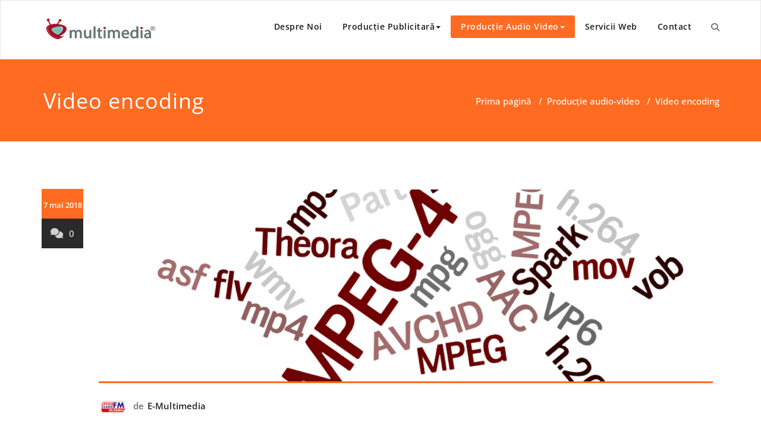

--- FILE ---
content_type: text/html; charset=UTF-8
request_url: https://www.emultimedia.net/video-encoding/
body_size: 76204
content:
<!DOCTYPE html>
<html lang="ro-RO" >
    <head>
        <meta charset="UTF-8">
        <meta http-equiv="X-UA-Compatible" content="IE=edge">
        <meta name="viewport" content="width=device-width, initial-scale=1">
                		<style type="text/css">
			/* Menus */
			body .navbar .navbar-nav > .open > a, body .navbar .navbar-nav > .open > a:hover, body .navbar .navbar-nav > .open > a:focus, body .navbar .navbar-nav > li > a:hover, body .navbar .navbar-nav > li > a:focus, body .navbar-default.navbar6 .navbar-nav > .active > a, body .navbar-default.navbar6 .navbar-nav > .active > a:hover, body .navbar-default.navbar6 .navbar-nav > .active > a:focus, body .navbar.navbar6 .navbar-nav > .active.open > a, body .navbar.navbar6 .navbar-nav > .active.open > a:hover, body .navbar.navbar6 .navbar-nav > .active.open > a:focus {
				color: #ff6b21;
			}
			body .navbar .navbar-nav > .active > a, body .navbar .navbar-nav > .active > a:hover, body .navbar .navbar-nav > .active > a:focus, body .dropdown-menu, body .dropdown-menu .active > a, body .dropdown-menu .active > a:hover, body .dropdown-menu .active > a:focus, body .navbar-default .navbar-nav > .active > a, body .navbar-default .navbar-nav > .active > a:hover, body .navbar-default .navbar-nav > .active > a:focus {
			    background-color: #ff6b21;
			}
			body .navbar-default {
			    background-color: transparent;
			}
			@media (max-width: 767px) {
				body .navbar-default .navbar-nav .open .dropdown-menu > li > a:hover, body .navbar-default .navbar-nav .open .dropdown-menu > li > a:focus {
				    /* color: #fff; */
						background-color: transparent;
				 }
				 body .navbar-default .navbar-nav .open .dropdown-menu > li > a {
				      color: #fff;
				 }
			}
			body .dropdown-menu > li > a,body .nav .open.dropdown-submenu >  a ,body .nav .open.dropdown-submenu > a:hover, body .nav .open.dropdown-submenu > a:focus, body .nav .open > .dropdown-menu a:focus {
					border-bottom: 1px solid rgb(205,82,-7);
					background-color: #ff6b21;
			}
			body .dropdown-menu > li > a:hover, body .dropdown-menu > li > a:focus,body .nav .open.dropdown-submenu > a, body .nav .open.dropdown-submenu > a:hover, body .nav .open.dropdown-submenu >  a:focus,body .nav .open .dropdown-menu >  a ,body .nav .open  > a:hover, body .nav .open   > a:focus {
					background-color: rgb(205,82,-7);
			}
		 	body .nav .open > .dropdown-submenu a, body .nav .open > .dropdown-submenu a:hover, body .nav .open > .dropdown-submenu a:focus {
    			border-bottom: 1px solid rgb(205,82,-7);
			}
     	body .navbar-default .navbar-nav > .active > a,body .navbar .navbar-nav > .open.active > a { color:#ffffff; }
			.navbar2 .logo-link-url .navbar-brand .appointment_title_head, .navbar2 .logo-link-url p, .navbar-default.navbar3 .navbar-nav > li > a{
	    		color: #ffffff;
			}

			/*Background colors */
			.callout-btn2, a.works-btn, .blog-btn-sm, a.more-link, .top-contact-detail-section, .blog-post-date-area .date, .blog-btn-lg, .blogdetail-btn a:hover, .cont-btn a:hover, .sidebar-widget > .input-group > .input-group-addon, .sidebar-widget > .input-group > .input-group-addon, .sidebar-widget-tags a:hover, .navigation.pagination .nav-links .page-numbers.current,  .navigation.pagination .nav-links a:hover, a.error-btn, .hc_scrollup, .tagcloud a:hover, .form-submit input, .media-body input[type=submit], .sidebar-widget input[type=submit], .footer-widget-column input[type=submit], .blogdetail-btn, .cont-btn button, .orange-widget-column > .input-group > .input-group-addon, .orange-widget-column-tags a:hover, .slider-btn-sm, .slide-btn-sm, .slider-sm-area a.more-link, .blog-pagination span.current, .wpcf7-submit, .page-title-section, ins, body .service-section3 .service-area i.fa, body .service-section3 .service-area:hover, .service-section2 .service-area::before, body .Service-section.service6 .service-area, body .navbar-default.navbar5 .navbar-header, body .stickymenu1 .navbar-default .navbar-nav > .active > a, body .stickymenu1 .navbar-default .navbar-nav > .active > a:hover, body .stickymenu1 .navbar-default .navbar-nav > .active > a:focus, body .stickymenu1 .navbar .navbar-nav > li > a:hover, body .stickymenu1 .navbar .navbar-nav > li > a:focus, body .stickymenu1 .navbar .navbar-nav > .open > a, body .stickymenu1 .navbar .navbar-nav > .open > a:hover, body .stickymenu1 .navbar .navbar-nav > .open > a:focus {
				background-color: #ff6b21;
			}
			body .navbar-default.navbar6 .navbar-nav > li.active > a:after, body .navbar6 ul li > a:hover:after {
				background: #ff6b21;
			}

			/* Font Colors */
			.service-icon i, .blog-post-sm a:hover, .blog-tags-sm a:hover, .blog-sm-area h3 > a:hover, .blog-sm-area h3 > a:focus, .footer-contact-icon i, .footer-addr-icon, .footer-blog-post:hover h3 a , .footer-widget-tags a:hover, .footer-widget-column ul li a:hover, .footer-copyright p a:hover, .page-breadcrumb > li.active a, .blog-post-lg a:hover, .blog-post-lg a:focus, .blog-tags-lg a:hover, .blog-lg-area-full h3 > a:hover, .blog-author span, .comment-date a:hover, .reply a, .reply a:hover, .sidebar-blog-post:hover h3 a, ul.post-content li:hover a, .error-404 .error404-title, .media-body th a:hover, .media-body dd a:hover, .media-body li a:hover, .blog-post-info-detail a:hover, .comment-respond a:hover, .blogdetail-btn a, .cont-btn a, .blog-lg-area-left h3 > a:hover, .blog-lg-area-right h3 > a:hover, .blog-lg-area-full h3 > a:hover, .sidebar-widget > ul > li > a:hover,
			.sidebar-widget table th, .footer-widget-column table th,	.top-contact-detail-section table th,	blockquote a,	blockquote a:hover,	blockquote a:focus,
			#calendar_wrap table > thead > tr > th,	#calendar_wrap a,	table tbody a, table tbody a:hover,	table tbody a:focus, .textwidget a:hover,	.format-quote p:before,	td#prev a, td#next a,	dl > dd > a, dl > dd > a:hover, .rsswidget:hover,	.recentcomments a:hover, p > a, p > a:hover,	ul > li > a:hover, tr.odd a, tr.even a,	p.wp-caption-text a, .footer-copyright a, .footer-copyright a:hover, body .service-section3 .service-area:hover i.fa, body .service-section1 .service-area:hover i.fa {
				color: #ff6b21;
			}
			.search-panel .search-form input[type="submit"]{background: #ff6b21;border: 1px solid #ff6b21;}

			/* Border colors */
			.footer-widget-tags a:hover , .sidebar-widget > .input-group > .input-group-addon, .sidebar-widget-tags a:hover, .blog-pagination a:hover, .blog-pagination a.active, .tagcloud a:hover, .media-body input[type=submit], .sidebar-widget input[type=submit], .footer-widget-column input[type=submit] {
				border: 1px solid #ff6b21;
			}
			.footer-copyright-section {	border-bottom: 5px solid #ff6b21; }
			.blog-lg-box img { border-bottom: 3px solid #ff6b21; }
			blockquote { border-left: 5px solid #ff6b21; }

			/* Box Shadow*/
			.callout-btn2, a.hrtl-btn, a.works-btn, .blog-btn-sm, .more-link, .blogdetail-btn a, .cont-btn a, a.error-btn, .form-submit input, .blogdetail-btn, .cont-btn button, .slider-btn-sm , .slider-sm-area a.more-link, .slide-btn-sm, .wpcf7-submit,
			.post-password-form input[type="submit"], input[type="submit"] { box-shadow: 0 3px 0 0 rgb(205,82,-7); }

			/* Other */
			body .service-section1 i.fa {
			    background: #ff6b21;
			    box-shadow: #ff6b21 0px 0px 0px 1px;
			}
			body .Service-section.service7 .service-area:after {
					border-top: 2px dashed #ff6b21 ;
					border-bottom: 2px dashed #ff6b21 ;
			}
			body .Service-section.service7 .service-area .media:after {
					border-left: 2px dashed #ff6b21 ;
		  		border-right: 2px dashed #ff6b21 ;
			}
			@media (min-width: 1101px) {
				body .navbar2.navbar-default .navbar-nav > .open > a, body .navbar3.navbar-default .navbar-nav > .open > a {
				    color: #ff6b21;
				}
				body .navbar2.navbar-default .navbar-nav > .open.active > a, body .navbar3.navbar-default .navbar-nav > .open.active > a {
					color: #ffffff;
				}
			}
			body blockquote {
			    border-left: 5px solid #ff6b21;
			}
			/*===== WP 5.8 Wigets =====*/
			body .sidebar-widget li a:hover,body .sidebar-widget li a:focus{
			    color: #ff6b21;
			}
			body .sidebar-widget .wp-block-tag-cloud a:hover{
			border: 1px solid #ff6b21;
			color: #ffffff;
			background-color: #ff6b21;
			}
			body .wp-block-calendar a {
			 color: #ff6b21;
			}
			body .sidebar-widget .wp-block-tag-cloud a:hover, body .footer-widget-section .wp-block-tag-cloud a:hover{
			    background-color: #ff6b21;
			    border: 1px solid #ff6b21;
			    color: #fff;
			}
			body .footer-section .wp-block-latest-comments__comment-meta a:hover {
				color: #ff6b21;
			}
			body .post .nav-subtitle {
			    color: #ff6b21;
			}
			body .post .nav-title:hover,.post .nav-title:focus{color:#ff6b21;}

			body .related-blog-post-sm a:hover,body .related-post-caption h4 a:hover,body .related-blog-post-author .blog-admin-lg a:hover{color:  #ff6b21;}
			body .related-post-scroll-btn li a:hover {background-color: #ff6b21;} 
			body .related-blog-post-sm i{color: #ff6b21;}
			body .related-post-image{border-bottom: 2px solid #ff6b21;}

			body .sidebar-widget h1:before,body .sidebar-widget h2:before,body .sidebar-widget h3:before,body .sidebar-widget h4:before,body .sidebar-widget h5:before,body .sidebar-widget h6:before,body .sidebar-widget .wp-block-search .wp-block-search__label:before,
			body .footer-widget-section h1:before,body .footer-widget-section h2:before,body .footer-widget-section h3:before,body .footer-widget-section h4:before,body .footer-widget-section h5:before,body .footer-widget-section h6:before,body .footer-widget-section .wp-block-search .wp-block-search__label:before,body h3.footer-widget-title:before{width: 60px;background: #ff6b21; z-index:2;}
		</style>
					<style type="text/css">
				@media (max-width: 767px) {
						body .navbar-default.navbar3 .navbar-nav > .open > a {
								color: #ff6b21;
						}
						body .navbar-default.navbar3 .navbar-nav > .active > a, body .navbar-default.navbar3 .navbar-nav > .open.active > a {
							color: #ffffff;
						}
					}
			</style>
		<style>
.custom-logo{width: 154px; height: auto;}
</style>		<style type="text/css">
			/* Menus */
			body .navbar .navbar-nav > .open > a, body .navbar .navbar-nav > .open > a:hover, body .navbar .navbar-nav > .open > a:focus, body .navbar .navbar-nav > li > a:hover, body .navbar .navbar-nav > li > a:focus, body .navbar-default.navbar6 .navbar-nav > .active > a, body .navbar-default.navbar6 .navbar-nav > .active > a:hover, body .navbar-default.navbar6 .navbar-nav > .active > a:focus, body .navbar.navbar6 .navbar-nav > .active.open > a, body .navbar.navbar6 .navbar-nav > .active.open > a:hover, body .navbar.navbar6 .navbar-nav > .active.open > a:focus {
				color: #ff6b21;
			}
			body .navbar .navbar-nav > .active > a, body .navbar .navbar-nav > .active > a:hover, body .navbar .navbar-nav > .active > a:focus, body .dropdown-menu, body .dropdown-menu .active > a, body .dropdown-menu .active > a:hover, body .dropdown-menu .active > a:focus, body .navbar-default .navbar-nav > .active > a, body .navbar-default .navbar-nav > .active > a:hover, body .navbar-default .navbar-nav > .active > a:focus {
			    background-color: #ff6b21;
			}
			body .navbar-default {
			    background-color: transparent;
			}
			@media (max-width: 767px) {
				body .navbar-default .navbar-nav .open .dropdown-menu > li > a:hover, body .navbar-default .navbar-nav .open .dropdown-menu > li > a:focus {
				    /* color: #fff; */
						background-color: transparent;
				 }
				 body .navbar-default .navbar-nav .open .dropdown-menu > li > a {
				      color: #fff;
				 }
			}
			body .dropdown-menu > li > a,body .nav .open.dropdown-submenu >  a ,body .nav .open.dropdown-submenu > a:hover, body .nav .open.dropdown-submenu > a:focus, body .nav .open > .dropdown-menu a:focus {
					border-bottom: 1px solid rgb(205,82,-7);
					background-color: #ff6b21;
			}
			body .dropdown-menu > li > a:hover, body .dropdown-menu > li > a:focus,body .nav .open.dropdown-submenu > a, body .nav .open.dropdown-submenu > a:hover, body .nav .open.dropdown-submenu >  a:focus,body .nav .open .dropdown-menu >  a ,body .nav .open  > a:hover, body .nav .open   > a:focus {
					background-color: rgb(205,82,-7);
			}
		 	body .nav .open > .dropdown-submenu a, body .nav .open > .dropdown-submenu a:hover, body .nav .open > .dropdown-submenu a:focus {
    			border-bottom: 1px solid rgb(205,82,-7);
			}
     	body .navbar-default .navbar-nav > .active > a,body .navbar .navbar-nav > .open.active > a { color:#ffffff; }
			.navbar2 .logo-link-url .navbar-brand .appointment_title_head, .navbar2 .logo-link-url p, .navbar-default.navbar3 .navbar-nav > li > a{
	    		color: #ffffff;
			}

			/*Background colors */
			.callout-btn2, a.works-btn, .blog-btn-sm, a.more-link, .top-contact-detail-section, .blog-post-date-area .date, .blog-btn-lg, .blogdetail-btn a:hover, .cont-btn a:hover, .sidebar-widget > .input-group > .input-group-addon, .sidebar-widget > .input-group > .input-group-addon, .sidebar-widget-tags a:hover, .navigation.pagination .nav-links .page-numbers.current,  .navigation.pagination .nav-links a:hover, a.error-btn, .hc_scrollup, .tagcloud a:hover, .form-submit input, .media-body input[type=submit], .sidebar-widget input[type=submit], .footer-widget-column input[type=submit], .blogdetail-btn, .cont-btn button, .orange-widget-column > .input-group > .input-group-addon, .orange-widget-column-tags a:hover, .slider-btn-sm, .slide-btn-sm, .slider-sm-area a.more-link, .blog-pagination span.current, .wpcf7-submit, .page-title-section, ins, body .service-section3 .service-area i.fa, body .service-section3 .service-area:hover, .service-section2 .service-area::before, body .Service-section.service6 .service-area, body .navbar-default.navbar5 .navbar-header, body .stickymenu1 .navbar-default .navbar-nav > .active > a, body .stickymenu1 .navbar-default .navbar-nav > .active > a:hover, body .stickymenu1 .navbar-default .navbar-nav > .active > a:focus, body .stickymenu1 .navbar .navbar-nav > li > a:hover, body .stickymenu1 .navbar .navbar-nav > li > a:focus, body .stickymenu1 .navbar .navbar-nav > .open > a, body .stickymenu1 .navbar .navbar-nav > .open > a:hover, body .stickymenu1 .navbar .navbar-nav > .open > a:focus {
				background-color: #ff6b21;
			}
			body .navbar-default.navbar6 .navbar-nav > li.active > a:after, body .navbar6 ul li > a:hover:after {
				background: #ff6b21;
			}

			/* Font Colors */
			.service-icon i, .blog-post-sm a:hover, .blog-tags-sm a:hover, .blog-sm-area h3 > a:hover, .blog-sm-area h3 > a:focus, .footer-contact-icon i, .footer-addr-icon, .footer-blog-post:hover h3 a , .footer-widget-tags a:hover, .footer-widget-column ul li a:hover, .footer-copyright p a:hover, .page-breadcrumb > li.active a, .blog-post-lg a:hover, .blog-post-lg a:focus, .blog-tags-lg a:hover, .blog-lg-area-full h3 > a:hover, .blog-author span, .comment-date a:hover, .reply a, .reply a:hover, .sidebar-blog-post:hover h3 a, ul.post-content li:hover a, .error-404 .error404-title, .media-body th a:hover, .media-body dd a:hover, .media-body li a:hover, .blog-post-info-detail a:hover, .comment-respond a:hover, .blogdetail-btn a, .cont-btn a, .blog-lg-area-left h3 > a:hover, .blog-lg-area-right h3 > a:hover, .blog-lg-area-full h3 > a:hover, .sidebar-widget > ul > li > a:hover,
			.sidebar-widget table th, .footer-widget-column table th,	.top-contact-detail-section table th,	blockquote a,	blockquote a:hover,	blockquote a:focus,
			#calendar_wrap table > thead > tr > th,	#calendar_wrap a,	table tbody a, table tbody a:hover,	table tbody a:focus, .textwidget a:hover,	.format-quote p:before,	td#prev a, td#next a,	dl > dd > a, dl > dd > a:hover, .rsswidget:hover,	.recentcomments a:hover, p > a, p > a:hover,	ul > li > a:hover, tr.odd a, tr.even a,	p.wp-caption-text a, .footer-copyright a, .footer-copyright a:hover, body .service-section3 .service-area:hover i.fa, body .service-section1 .service-area:hover i.fa {
				color: #ff6b21;
			}
			.search-panel .search-form input[type="submit"]{background: #ff6b21;border: 1px solid #ff6b21;}

			/* Border colors */
			.footer-widget-tags a:hover , .sidebar-widget > .input-group > .input-group-addon, .sidebar-widget-tags a:hover, .blog-pagination a:hover, .blog-pagination a.active, .tagcloud a:hover, .media-body input[type=submit], .sidebar-widget input[type=submit], .footer-widget-column input[type=submit] {
				border: 1px solid #ff6b21;
			}
			.footer-copyright-section {	border-bottom: 5px solid #ff6b21; }
			.blog-lg-box img { border-bottom: 3px solid #ff6b21; }
			blockquote { border-left: 5px solid #ff6b21; }

			/* Box Shadow*/
			.callout-btn2, a.hrtl-btn, a.works-btn, .blog-btn-sm, .more-link, .blogdetail-btn a, .cont-btn a, a.error-btn, .form-submit input, .blogdetail-btn, .cont-btn button, .slider-btn-sm , .slider-sm-area a.more-link, .slide-btn-sm, .wpcf7-submit,
			.post-password-form input[type="submit"], input[type="submit"] { box-shadow: 0 3px 0 0 rgb(205,82,-7); }

			/* Other */
			body .service-section1 i.fa {
			    background: #ff6b21;
			    box-shadow: #ff6b21 0px 0px 0px 1px;
			}
			body .Service-section.service7 .service-area:after {
					border-top: 2px dashed #ff6b21 ;
					border-bottom: 2px dashed #ff6b21 ;
			}
			body .Service-section.service7 .service-area .media:after {
					border-left: 2px dashed #ff6b21 ;
		  		border-right: 2px dashed #ff6b21 ;
			}
			@media (min-width: 1101px) {
				body .navbar2.navbar-default .navbar-nav > .open > a, body .navbar3.navbar-default .navbar-nav > .open > a {
				    color: #ff6b21;
				}
				body .navbar2.navbar-default .navbar-nav > .open.active > a, body .navbar3.navbar-default .navbar-nav > .open.active > a {
					color: #ffffff;
				}
			}
			body blockquote {
			    border-left: 5px solid #ff6b21;
			}
			/*===== WP 5.8 Wigets =====*/
			body .sidebar-widget li a:hover,body .sidebar-widget li a:focus{
			    color: #ff6b21;
			}
			body .sidebar-widget .wp-block-tag-cloud a:hover{
			border: 1px solid #ff6b21;
			color: #ffffff;
			background-color: #ff6b21;
			}
			body .wp-block-calendar a {
			 color: #ff6b21;
			}
			body .sidebar-widget .wp-block-tag-cloud a:hover, body .footer-widget-section .wp-block-tag-cloud a:hover{
			    background-color: #ff6b21;
			    border: 1px solid #ff6b21;
			    color: #fff;
			}
			body .footer-section .wp-block-latest-comments__comment-meta a:hover {
				color: #ff6b21;
			}
			body .post .nav-subtitle {
			    color: #ff6b21;
			}
			body .post .nav-title:hover,.post .nav-title:focus{color:#ff6b21;}

			body .related-blog-post-sm a:hover,body .related-post-caption h4 a:hover,body .related-blog-post-author .blog-admin-lg a:hover{color:  #ff6b21;}
			body .related-post-scroll-btn li a:hover {background-color: #ff6b21;} 
			body .related-blog-post-sm i{color: #ff6b21;}
			body .related-post-image{border-bottom: 2px solid #ff6b21;}

			body .sidebar-widget h1:before,body .sidebar-widget h2:before,body .sidebar-widget h3:before,body .sidebar-widget h4:before,body .sidebar-widget h5:before,body .sidebar-widget h6:before,body .sidebar-widget .wp-block-search .wp-block-search__label:before,
			body .footer-widget-section h1:before,body .footer-widget-section h2:before,body .footer-widget-section h3:before,body .footer-widget-section h4:before,body .footer-widget-section h5:before,body .footer-widget-section h6:before,body .footer-widget-section .wp-block-search .wp-block-search__label:before,body h3.footer-widget-title:before{width: 60px;background: #ff6b21; z-index:2;}
		</style>
					<style type="text/css">
				@media (max-width: 767px) {
						body .navbar-default.navbar3 .navbar-nav > .open > a {
								color: #ff6b21;
						}
						body .navbar-default.navbar3 .navbar-nav > .active > a, body .navbar-default.navbar3 .navbar-nav > .open.active > a {
							color: #ffffff;
						}
					}
			</style>
		<meta name='robots' content='index, follow, max-image-preview:large, max-snippet:-1, max-video-preview:-1' />

<!-- Google Tag Manager for WordPress by gtm4wp.com -->
<script data-cfasync="false" data-pagespeed-no-defer>
	var gtm4wp_datalayer_name = "dataLayer";
	var dataLayer = dataLayer || [];

	const gtm4wp_scrollerscript_debugmode         = false;
	const gtm4wp_scrollerscript_callbacktime      = 100;
	const gtm4wp_scrollerscript_readerlocation    = 150;
	const gtm4wp_scrollerscript_contentelementid  = "content";
	const gtm4wp_scrollerscript_scannertime       = 60;
</script>
<!-- End Google Tag Manager for WordPress by gtm4wp.com -->
	<!-- This site is optimized with the Yoast SEO plugin v25.6 - https://yoast.com/wordpress/plugins/seo/ -->
	<title>Video encoding -</title>
	<link rel="canonical" href="https://www.emultimedia.net/video-encoding/" />
	<meta property="og:locale" content="ro_RO" />
	<meta property="og:type" content="article" />
	<meta property="og:title" content="Video encoding -" />
	<meta property="og:description" content="Oferim servicii de encodare și trascodare video în conformitate cu specificațiile indicate de beneficiar. Această activitate se adresează platformelor de IPTV sau companiilor media care au nevoie ca fișierele video să fie livrate beneficiarilor în formate standard sau nestandard. Odată cu activitatea de encodare se pot realiza și servicii de împachetare în formate transport stream [&hellip;]" />
	<meta property="og:url" content="https://www.emultimedia.net/video-encoding/" />
	<meta property="article:published_time" content="2018-05-07T10:56:46+00:00" />
	<meta property="article:modified_time" content="2019-06-10T11:48:31+00:00" />
	<meta property="og:image" content="https://www.emultimedia.net/wp-content/uploads/2019/06/Encodare.jpg" />
	<meta property="og:image:width" content="1600" />
	<meta property="og:image:height" content="500" />
	<meta property="og:image:type" content="image/jpeg" />
	<meta name="author" content="E-Multimedia" />
	<meta name="twitter:card" content="summary_large_image" />
	<meta name="twitter:label1" content="Scris de" />
	<meta name="twitter:data1" content="E-Multimedia" />
	<script type="application/ld+json" class="yoast-schema-graph">{"@context":"https://schema.org","@graph":[{"@type":"Article","@id":"https://www.emultimedia.net/video-encoding/#article","isPartOf":{"@id":"https://www.emultimedia.net/video-encoding/"},"author":{"name":"E-Multimedia","@id":"https://www.emultimedia.net/#/schema/person/c68c4592209a847ac4f0aa169c0ad482"},"headline":"Video encoding","datePublished":"2018-05-07T10:56:46+00:00","dateModified":"2019-06-10T11:48:31+00:00","mainEntityOfPage":{"@id":"https://www.emultimedia.net/video-encoding/"},"wordCount":68,"publisher":{"@id":"https://www.emultimedia.net/#organization"},"image":{"@id":"https://www.emultimedia.net/video-encoding/#primaryimage"},"thumbnailUrl":"https://www.emultimedia.net/wp-content/uploads/2019/06/Encodare.jpg","articleSection":["Producție audio-video"],"inLanguage":"ro-RO"},{"@type":"WebPage","@id":"https://www.emultimedia.net/video-encoding/","url":"https://www.emultimedia.net/video-encoding/","name":"Video encoding -","isPartOf":{"@id":"https://www.emultimedia.net/#website"},"primaryImageOfPage":{"@id":"https://www.emultimedia.net/video-encoding/#primaryimage"},"image":{"@id":"https://www.emultimedia.net/video-encoding/#primaryimage"},"thumbnailUrl":"https://www.emultimedia.net/wp-content/uploads/2019/06/Encodare.jpg","datePublished":"2018-05-07T10:56:46+00:00","dateModified":"2019-06-10T11:48:31+00:00","breadcrumb":{"@id":"https://www.emultimedia.net/video-encoding/#breadcrumb"},"inLanguage":"ro-RO","potentialAction":[{"@type":"ReadAction","target":["https://www.emultimedia.net/video-encoding/"]}]},{"@type":"ImageObject","inLanguage":"ro-RO","@id":"https://www.emultimedia.net/video-encoding/#primaryimage","url":"https://www.emultimedia.net/wp-content/uploads/2019/06/Encodare.jpg","contentUrl":"https://www.emultimedia.net/wp-content/uploads/2019/06/Encodare.jpg","width":1600,"height":500},{"@type":"BreadcrumbList","@id":"https://www.emultimedia.net/video-encoding/#breadcrumb","itemListElement":[{"@type":"ListItem","position":1,"name":"Prima pagină","item":"https://www.emultimedia.net/despre-noi/"},{"@type":"ListItem","position":2,"name":"Video encoding"}]},{"@type":"WebSite","@id":"https://www.emultimedia.net/#website","url":"https://www.emultimedia.net/","name":"E-Multimedia","description":"","publisher":{"@id":"https://www.emultimedia.net/#organization"},"potentialAction":[{"@type":"SearchAction","target":{"@type":"EntryPoint","urlTemplate":"https://www.emultimedia.net/?s={search_term_string}"},"query-input":{"@type":"PropertyValueSpecification","valueRequired":true,"valueName":"search_term_string"}}],"inLanguage":"ro-RO"},{"@type":"Organization","@id":"https://www.emultimedia.net/#organization","name":"E-Multimedia Distribution SRL","url":"https://www.emultimedia.net/","logo":{"@type":"ImageObject","inLanguage":"ro-RO","@id":"https://www.emultimedia.net/#/schema/logo/image/","url":"https://www.emultimedia.net/wp-content/uploads/2019/02/Logo-e-multimedia-copy.png","contentUrl":"https://www.emultimedia.net/wp-content/uploads/2019/02/Logo-e-multimedia-copy.png","width":300,"height":85,"caption":"E-Multimedia Distribution SRL"},"image":{"@id":"https://www.emultimedia.net/#/schema/logo/image/"}},{"@type":"Person","@id":"https://www.emultimedia.net/#/schema/person/c68c4592209a847ac4f0aa169c0ad482","name":"E-Multimedia","image":{"@type":"ImageObject","inLanguage":"ro-RO","@id":"https://www.emultimedia.net/#/schema/person/image/","url":"https://secure.gravatar.com/avatar/3ce81f9b69fa09270afb86236a2cfc79367c3a9bf08d22d684d52252f3a284c1?s=96&d=mm&r=g","contentUrl":"https://secure.gravatar.com/avatar/3ce81f9b69fa09270afb86236a2cfc79367c3a9bf08d22d684d52252f3a284c1?s=96&d=mm&r=g","caption":"E-Multimedia"}}]}</script>
	<!-- / Yoast SEO plugin. -->


<link rel='dns-prefetch' href='//www.google.com' />
<link rel="alternate" type="application/rss+xml" title=" &raquo; Flux" href="https://www.emultimedia.net/feed/" />
<link rel="alternate" type="application/rss+xml" title=" &raquo; Flux comentarii" href="https://www.emultimedia.net/comments/feed/" />
<link rel="alternate" title="oEmbed (JSON)" type="application/json+oembed" href="https://www.emultimedia.net/wp-json/oembed/1.0/embed?url=https%3A%2F%2Fwww.emultimedia.net%2Fvideo-encoding%2F" />
<link rel="alternate" title="oEmbed (XML)" type="text/xml+oembed" href="https://www.emultimedia.net/wp-json/oembed/1.0/embed?url=https%3A%2F%2Fwww.emultimedia.net%2Fvideo-encoding%2F&#038;format=xml" />
		<!-- This site uses the Google Analytics by ExactMetrics plugin v8.7.4 - Using Analytics tracking - https://www.exactmetrics.com/ -->
							<script src="//www.googletagmanager.com/gtag/js?id=G-M377Z74GHM"  data-cfasync="false" data-wpfc-render="false" type="text/javascript" async></script>
			<script data-cfasync="false" data-wpfc-render="false" type="text/javascript">
				var em_version = '8.7.4';
				var em_track_user = true;
				var em_no_track_reason = '';
								var ExactMetricsDefaultLocations = {"page_location":"https:\/\/www.emultimedia.net\/video-encoding\/"};
								if ( typeof ExactMetricsPrivacyGuardFilter === 'function' ) {
					var ExactMetricsLocations = (typeof ExactMetricsExcludeQuery === 'object') ? ExactMetricsPrivacyGuardFilter( ExactMetricsExcludeQuery ) : ExactMetricsPrivacyGuardFilter( ExactMetricsDefaultLocations );
				} else {
					var ExactMetricsLocations = (typeof ExactMetricsExcludeQuery === 'object') ? ExactMetricsExcludeQuery : ExactMetricsDefaultLocations;
				}

								var disableStrs = [
										'ga-disable-G-M377Z74GHM',
									];

				/* Function to detect opted out users */
				function __gtagTrackerIsOptedOut() {
					for (var index = 0; index < disableStrs.length; index++) {
						if (document.cookie.indexOf(disableStrs[index] + '=true') > -1) {
							return true;
						}
					}

					return false;
				}

				/* Disable tracking if the opt-out cookie exists. */
				if (__gtagTrackerIsOptedOut()) {
					for (var index = 0; index < disableStrs.length; index++) {
						window[disableStrs[index]] = true;
					}
				}

				/* Opt-out function */
				function __gtagTrackerOptout() {
					for (var index = 0; index < disableStrs.length; index++) {
						document.cookie = disableStrs[index] + '=true; expires=Thu, 31 Dec 2099 23:59:59 UTC; path=/';
						window[disableStrs[index]] = true;
					}
				}

				if ('undefined' === typeof gaOptout) {
					function gaOptout() {
						__gtagTrackerOptout();
					}
				}
								window.dataLayer = window.dataLayer || [];

				window.ExactMetricsDualTracker = {
					helpers: {},
					trackers: {},
				};
				if (em_track_user) {
					function __gtagDataLayer() {
						dataLayer.push(arguments);
					}

					function __gtagTracker(type, name, parameters) {
						if (!parameters) {
							parameters = {};
						}

						if (parameters.send_to) {
							__gtagDataLayer.apply(null, arguments);
							return;
						}

						if (type === 'event') {
														parameters.send_to = exactmetrics_frontend.v4_id;
							var hookName = name;
							if (typeof parameters['event_category'] !== 'undefined') {
								hookName = parameters['event_category'] + ':' + name;
							}

							if (typeof ExactMetricsDualTracker.trackers[hookName] !== 'undefined') {
								ExactMetricsDualTracker.trackers[hookName](parameters);
							} else {
								__gtagDataLayer('event', name, parameters);
							}
							
						} else {
							__gtagDataLayer.apply(null, arguments);
						}
					}

					__gtagTracker('js', new Date());
					__gtagTracker('set', {
						'developer_id.dNDMyYj': true,
											});
					if ( ExactMetricsLocations.page_location ) {
						__gtagTracker('set', ExactMetricsLocations);
					}
										__gtagTracker('config', 'G-M377Z74GHM', {"forceSSL":"true"} );
										window.gtag = __gtagTracker;										(function () {
						/* https://developers.google.com/analytics/devguides/collection/analyticsjs/ */
						/* ga and __gaTracker compatibility shim. */
						var noopfn = function () {
							return null;
						};
						var newtracker = function () {
							return new Tracker();
						};
						var Tracker = function () {
							return null;
						};
						var p = Tracker.prototype;
						p.get = noopfn;
						p.set = noopfn;
						p.send = function () {
							var args = Array.prototype.slice.call(arguments);
							args.unshift('send');
							__gaTracker.apply(null, args);
						};
						var __gaTracker = function () {
							var len = arguments.length;
							if (len === 0) {
								return;
							}
							var f = arguments[len - 1];
							if (typeof f !== 'object' || f === null || typeof f.hitCallback !== 'function') {
								if ('send' === arguments[0]) {
									var hitConverted, hitObject = false, action;
									if ('event' === arguments[1]) {
										if ('undefined' !== typeof arguments[3]) {
											hitObject = {
												'eventAction': arguments[3],
												'eventCategory': arguments[2],
												'eventLabel': arguments[4],
												'value': arguments[5] ? arguments[5] : 1,
											}
										}
									}
									if ('pageview' === arguments[1]) {
										if ('undefined' !== typeof arguments[2]) {
											hitObject = {
												'eventAction': 'page_view',
												'page_path': arguments[2],
											}
										}
									}
									if (typeof arguments[2] === 'object') {
										hitObject = arguments[2];
									}
									if (typeof arguments[5] === 'object') {
										Object.assign(hitObject, arguments[5]);
									}
									if ('undefined' !== typeof arguments[1].hitType) {
										hitObject = arguments[1];
										if ('pageview' === hitObject.hitType) {
											hitObject.eventAction = 'page_view';
										}
									}
									if (hitObject) {
										action = 'timing' === arguments[1].hitType ? 'timing_complete' : hitObject.eventAction;
										hitConverted = mapArgs(hitObject);
										__gtagTracker('event', action, hitConverted);
									}
								}
								return;
							}

							function mapArgs(args) {
								var arg, hit = {};
								var gaMap = {
									'eventCategory': 'event_category',
									'eventAction': 'event_action',
									'eventLabel': 'event_label',
									'eventValue': 'event_value',
									'nonInteraction': 'non_interaction',
									'timingCategory': 'event_category',
									'timingVar': 'name',
									'timingValue': 'value',
									'timingLabel': 'event_label',
									'page': 'page_path',
									'location': 'page_location',
									'title': 'page_title',
									'referrer' : 'page_referrer',
								};
								for (arg in args) {
																		if (!(!args.hasOwnProperty(arg) || !gaMap.hasOwnProperty(arg))) {
										hit[gaMap[arg]] = args[arg];
									} else {
										hit[arg] = args[arg];
									}
								}
								return hit;
							}

							try {
								f.hitCallback();
							} catch (ex) {
							}
						};
						__gaTracker.create = newtracker;
						__gaTracker.getByName = newtracker;
						__gaTracker.getAll = function () {
							return [];
						};
						__gaTracker.remove = noopfn;
						__gaTracker.loaded = true;
						window['__gaTracker'] = __gaTracker;
					})();
									} else {
										console.log("");
					(function () {
						function __gtagTracker() {
							return null;
						}

						window['__gtagTracker'] = __gtagTracker;
						window['gtag'] = __gtagTracker;
					})();
									}
			</script>
			
							<!-- / Google Analytics by ExactMetrics -->
		<style id='wp-img-auto-sizes-contain-inline-css' type='text/css'>
img:is([sizes=auto i],[sizes^="auto," i]){contain-intrinsic-size:3000px 1500px}
/*# sourceURL=wp-img-auto-sizes-contain-inline-css */
</style>
<link rel='stylesheet' id='appointment-theme-fonts-css' href='https://www.emultimedia.net/wp-content/fonts/c395431a77856f89e7560036ca418b56.css?ver=20201110' type='text/css' media='all' />
<style id='wp-block-library-inline-css' type='text/css'>
:root{--wp-block-synced-color:#7a00df;--wp-block-synced-color--rgb:122,0,223;--wp-bound-block-color:var(--wp-block-synced-color);--wp-editor-canvas-background:#ddd;--wp-admin-theme-color:#007cba;--wp-admin-theme-color--rgb:0,124,186;--wp-admin-theme-color-darker-10:#006ba1;--wp-admin-theme-color-darker-10--rgb:0,107,160.5;--wp-admin-theme-color-darker-20:#005a87;--wp-admin-theme-color-darker-20--rgb:0,90,135;--wp-admin-border-width-focus:2px}@media (min-resolution:192dpi){:root{--wp-admin-border-width-focus:1.5px}}.wp-element-button{cursor:pointer}:root .has-very-light-gray-background-color{background-color:#eee}:root .has-very-dark-gray-background-color{background-color:#313131}:root .has-very-light-gray-color{color:#eee}:root .has-very-dark-gray-color{color:#313131}:root .has-vivid-green-cyan-to-vivid-cyan-blue-gradient-background{background:linear-gradient(135deg,#00d084,#0693e3)}:root .has-purple-crush-gradient-background{background:linear-gradient(135deg,#34e2e4,#4721fb 50%,#ab1dfe)}:root .has-hazy-dawn-gradient-background{background:linear-gradient(135deg,#faaca8,#dad0ec)}:root .has-subdued-olive-gradient-background{background:linear-gradient(135deg,#fafae1,#67a671)}:root .has-atomic-cream-gradient-background{background:linear-gradient(135deg,#fdd79a,#004a59)}:root .has-nightshade-gradient-background{background:linear-gradient(135deg,#330968,#31cdcf)}:root .has-midnight-gradient-background{background:linear-gradient(135deg,#020381,#2874fc)}:root{--wp--preset--font-size--normal:16px;--wp--preset--font-size--huge:42px}.has-regular-font-size{font-size:1em}.has-larger-font-size{font-size:2.625em}.has-normal-font-size{font-size:var(--wp--preset--font-size--normal)}.has-huge-font-size{font-size:var(--wp--preset--font-size--huge)}.has-text-align-center{text-align:center}.has-text-align-left{text-align:left}.has-text-align-right{text-align:right}.has-fit-text{white-space:nowrap!important}#end-resizable-editor-section{display:none}.aligncenter{clear:both}.items-justified-left{justify-content:flex-start}.items-justified-center{justify-content:center}.items-justified-right{justify-content:flex-end}.items-justified-space-between{justify-content:space-between}.screen-reader-text{border:0;clip-path:inset(50%);height:1px;margin:-1px;overflow:hidden;padding:0;position:absolute;width:1px;word-wrap:normal!important}.screen-reader-text:focus{background-color:#ddd;clip-path:none;color:#444;display:block;font-size:1em;height:auto;left:5px;line-height:normal;padding:15px 23px 14px;text-decoration:none;top:5px;width:auto;z-index:100000}html :where(.has-border-color){border-style:solid}html :where([style*=border-top-color]){border-top-style:solid}html :where([style*=border-right-color]){border-right-style:solid}html :where([style*=border-bottom-color]){border-bottom-style:solid}html :where([style*=border-left-color]){border-left-style:solid}html :where([style*=border-width]){border-style:solid}html :where([style*=border-top-width]){border-top-style:solid}html :where([style*=border-right-width]){border-right-style:solid}html :where([style*=border-bottom-width]){border-bottom-style:solid}html :where([style*=border-left-width]){border-left-style:solid}html :where(img[class*=wp-image-]){height:auto;max-width:100%}:where(figure){margin:0 0 1em}html :where(.is-position-sticky){--wp-admin--admin-bar--position-offset:var(--wp-admin--admin-bar--height,0px)}@media screen and (max-width:600px){html :where(.is-position-sticky){--wp-admin--admin-bar--position-offset:0px}}

/*# sourceURL=wp-block-library-inline-css */
</style><style id='global-styles-inline-css' type='text/css'>
:root{--wp--preset--aspect-ratio--square: 1;--wp--preset--aspect-ratio--4-3: 4/3;--wp--preset--aspect-ratio--3-4: 3/4;--wp--preset--aspect-ratio--3-2: 3/2;--wp--preset--aspect-ratio--2-3: 2/3;--wp--preset--aspect-ratio--16-9: 16/9;--wp--preset--aspect-ratio--9-16: 9/16;--wp--preset--color--black: #000000;--wp--preset--color--cyan-bluish-gray: #abb8c3;--wp--preset--color--white: #ffffff;--wp--preset--color--pale-pink: #f78da7;--wp--preset--color--vivid-red: #cf2e2e;--wp--preset--color--luminous-vivid-orange: #ff6900;--wp--preset--color--luminous-vivid-amber: #fcb900;--wp--preset--color--light-green-cyan: #7bdcb5;--wp--preset--color--vivid-green-cyan: #00d084;--wp--preset--color--pale-cyan-blue: #8ed1fc;--wp--preset--color--vivid-cyan-blue: #0693e3;--wp--preset--color--vivid-purple: #9b51e0;--wp--preset--gradient--vivid-cyan-blue-to-vivid-purple: linear-gradient(135deg,rgb(6,147,227) 0%,rgb(155,81,224) 100%);--wp--preset--gradient--light-green-cyan-to-vivid-green-cyan: linear-gradient(135deg,rgb(122,220,180) 0%,rgb(0,208,130) 100%);--wp--preset--gradient--luminous-vivid-amber-to-luminous-vivid-orange: linear-gradient(135deg,rgb(252,185,0) 0%,rgb(255,105,0) 100%);--wp--preset--gradient--luminous-vivid-orange-to-vivid-red: linear-gradient(135deg,rgb(255,105,0) 0%,rgb(207,46,46) 100%);--wp--preset--gradient--very-light-gray-to-cyan-bluish-gray: linear-gradient(135deg,rgb(238,238,238) 0%,rgb(169,184,195) 100%);--wp--preset--gradient--cool-to-warm-spectrum: linear-gradient(135deg,rgb(74,234,220) 0%,rgb(151,120,209) 20%,rgb(207,42,186) 40%,rgb(238,44,130) 60%,rgb(251,105,98) 80%,rgb(254,248,76) 100%);--wp--preset--gradient--blush-light-purple: linear-gradient(135deg,rgb(255,206,236) 0%,rgb(152,150,240) 100%);--wp--preset--gradient--blush-bordeaux: linear-gradient(135deg,rgb(254,205,165) 0%,rgb(254,45,45) 50%,rgb(107,0,62) 100%);--wp--preset--gradient--luminous-dusk: linear-gradient(135deg,rgb(255,203,112) 0%,rgb(199,81,192) 50%,rgb(65,88,208) 100%);--wp--preset--gradient--pale-ocean: linear-gradient(135deg,rgb(255,245,203) 0%,rgb(182,227,212) 50%,rgb(51,167,181) 100%);--wp--preset--gradient--electric-grass: linear-gradient(135deg,rgb(202,248,128) 0%,rgb(113,206,126) 100%);--wp--preset--gradient--midnight: linear-gradient(135deg,rgb(2,3,129) 0%,rgb(40,116,252) 100%);--wp--preset--font-size--small: 13px;--wp--preset--font-size--medium: 20px;--wp--preset--font-size--large: 36px;--wp--preset--font-size--x-large: 42px;--wp--preset--spacing--20: 0.44rem;--wp--preset--spacing--30: 0.67rem;--wp--preset--spacing--40: 1rem;--wp--preset--spacing--50: 1.5rem;--wp--preset--spacing--60: 2.25rem;--wp--preset--spacing--70: 3.38rem;--wp--preset--spacing--80: 5.06rem;--wp--preset--shadow--natural: 6px 6px 9px rgba(0, 0, 0, 0.2);--wp--preset--shadow--deep: 12px 12px 50px rgba(0, 0, 0, 0.4);--wp--preset--shadow--sharp: 6px 6px 0px rgba(0, 0, 0, 0.2);--wp--preset--shadow--outlined: 6px 6px 0px -3px rgb(255, 255, 255), 6px 6px rgb(0, 0, 0);--wp--preset--shadow--crisp: 6px 6px 0px rgb(0, 0, 0);}:where(.is-layout-flex){gap: 0.5em;}:where(.is-layout-grid){gap: 0.5em;}body .is-layout-flex{display: flex;}.is-layout-flex{flex-wrap: wrap;align-items: center;}.is-layout-flex > :is(*, div){margin: 0;}body .is-layout-grid{display: grid;}.is-layout-grid > :is(*, div){margin: 0;}:where(.wp-block-columns.is-layout-flex){gap: 2em;}:where(.wp-block-columns.is-layout-grid){gap: 2em;}:where(.wp-block-post-template.is-layout-flex){gap: 1.25em;}:where(.wp-block-post-template.is-layout-grid){gap: 1.25em;}.has-black-color{color: var(--wp--preset--color--black) !important;}.has-cyan-bluish-gray-color{color: var(--wp--preset--color--cyan-bluish-gray) !important;}.has-white-color{color: var(--wp--preset--color--white) !important;}.has-pale-pink-color{color: var(--wp--preset--color--pale-pink) !important;}.has-vivid-red-color{color: var(--wp--preset--color--vivid-red) !important;}.has-luminous-vivid-orange-color{color: var(--wp--preset--color--luminous-vivid-orange) !important;}.has-luminous-vivid-amber-color{color: var(--wp--preset--color--luminous-vivid-amber) !important;}.has-light-green-cyan-color{color: var(--wp--preset--color--light-green-cyan) !important;}.has-vivid-green-cyan-color{color: var(--wp--preset--color--vivid-green-cyan) !important;}.has-pale-cyan-blue-color{color: var(--wp--preset--color--pale-cyan-blue) !important;}.has-vivid-cyan-blue-color{color: var(--wp--preset--color--vivid-cyan-blue) !important;}.has-vivid-purple-color{color: var(--wp--preset--color--vivid-purple) !important;}.has-black-background-color{background-color: var(--wp--preset--color--black) !important;}.has-cyan-bluish-gray-background-color{background-color: var(--wp--preset--color--cyan-bluish-gray) !important;}.has-white-background-color{background-color: var(--wp--preset--color--white) !important;}.has-pale-pink-background-color{background-color: var(--wp--preset--color--pale-pink) !important;}.has-vivid-red-background-color{background-color: var(--wp--preset--color--vivid-red) !important;}.has-luminous-vivid-orange-background-color{background-color: var(--wp--preset--color--luminous-vivid-orange) !important;}.has-luminous-vivid-amber-background-color{background-color: var(--wp--preset--color--luminous-vivid-amber) !important;}.has-light-green-cyan-background-color{background-color: var(--wp--preset--color--light-green-cyan) !important;}.has-vivid-green-cyan-background-color{background-color: var(--wp--preset--color--vivid-green-cyan) !important;}.has-pale-cyan-blue-background-color{background-color: var(--wp--preset--color--pale-cyan-blue) !important;}.has-vivid-cyan-blue-background-color{background-color: var(--wp--preset--color--vivid-cyan-blue) !important;}.has-vivid-purple-background-color{background-color: var(--wp--preset--color--vivid-purple) !important;}.has-black-border-color{border-color: var(--wp--preset--color--black) !important;}.has-cyan-bluish-gray-border-color{border-color: var(--wp--preset--color--cyan-bluish-gray) !important;}.has-white-border-color{border-color: var(--wp--preset--color--white) !important;}.has-pale-pink-border-color{border-color: var(--wp--preset--color--pale-pink) !important;}.has-vivid-red-border-color{border-color: var(--wp--preset--color--vivid-red) !important;}.has-luminous-vivid-orange-border-color{border-color: var(--wp--preset--color--luminous-vivid-orange) !important;}.has-luminous-vivid-amber-border-color{border-color: var(--wp--preset--color--luminous-vivid-amber) !important;}.has-light-green-cyan-border-color{border-color: var(--wp--preset--color--light-green-cyan) !important;}.has-vivid-green-cyan-border-color{border-color: var(--wp--preset--color--vivid-green-cyan) !important;}.has-pale-cyan-blue-border-color{border-color: var(--wp--preset--color--pale-cyan-blue) !important;}.has-vivid-cyan-blue-border-color{border-color: var(--wp--preset--color--vivid-cyan-blue) !important;}.has-vivid-purple-border-color{border-color: var(--wp--preset--color--vivid-purple) !important;}.has-vivid-cyan-blue-to-vivid-purple-gradient-background{background: var(--wp--preset--gradient--vivid-cyan-blue-to-vivid-purple) !important;}.has-light-green-cyan-to-vivid-green-cyan-gradient-background{background: var(--wp--preset--gradient--light-green-cyan-to-vivid-green-cyan) !important;}.has-luminous-vivid-amber-to-luminous-vivid-orange-gradient-background{background: var(--wp--preset--gradient--luminous-vivid-amber-to-luminous-vivid-orange) !important;}.has-luminous-vivid-orange-to-vivid-red-gradient-background{background: var(--wp--preset--gradient--luminous-vivid-orange-to-vivid-red) !important;}.has-very-light-gray-to-cyan-bluish-gray-gradient-background{background: var(--wp--preset--gradient--very-light-gray-to-cyan-bluish-gray) !important;}.has-cool-to-warm-spectrum-gradient-background{background: var(--wp--preset--gradient--cool-to-warm-spectrum) !important;}.has-blush-light-purple-gradient-background{background: var(--wp--preset--gradient--blush-light-purple) !important;}.has-blush-bordeaux-gradient-background{background: var(--wp--preset--gradient--blush-bordeaux) !important;}.has-luminous-dusk-gradient-background{background: var(--wp--preset--gradient--luminous-dusk) !important;}.has-pale-ocean-gradient-background{background: var(--wp--preset--gradient--pale-ocean) !important;}.has-electric-grass-gradient-background{background: var(--wp--preset--gradient--electric-grass) !important;}.has-midnight-gradient-background{background: var(--wp--preset--gradient--midnight) !important;}.has-small-font-size{font-size: var(--wp--preset--font-size--small) !important;}.has-medium-font-size{font-size: var(--wp--preset--font-size--medium) !important;}.has-large-font-size{font-size: var(--wp--preset--font-size--large) !important;}.has-x-large-font-size{font-size: var(--wp--preset--font-size--x-large) !important;}
/*# sourceURL=global-styles-inline-css */
</style>

<style id='classic-theme-styles-inline-css' type='text/css'>
/*! This file is auto-generated */
.wp-block-button__link{color:#fff;background-color:#32373c;border-radius:9999px;box-shadow:none;text-decoration:none;padding:calc(.667em + 2px) calc(1.333em + 2px);font-size:1.125em}.wp-block-file__button{background:#32373c;color:#fff;text-decoration:none}
/*# sourceURL=/wp-includes/css/classic-themes.min.css */
</style>
<link rel='stylesheet' id='gdpr-css' href='https://www.emultimedia.net/wp-content/plugins/gdpr/dist/css/public.css?ver=2.1.2' type='text/css' media='all' />
<link rel='stylesheet' id='PVGM-swipe-css-css' href='https://www.emultimedia.net/wp-content/plugins/photo-video-gallery-master/lightbox/swipebox/swipebox.css?ver=6.9' type='text/css' media='all' />
<link rel='stylesheet' id='PVGM-boot-strap-css-css' href='https://www.emultimedia.net/wp-content/plugins/photo-video-gallery-master/css/bootstrap.css?ver=6.9' type='text/css' media='all' />
<link rel='stylesheet' id='pvgm-effects-css-css' href='https://www.emultimedia.net/wp-content/plugins/photo-video-gallery-master/css/pvgm-effects.css?ver=6.9' type='text/css' media='all' />
<link rel='stylesheet' id='appointment-style-css' href='https://www.emultimedia.net/wp-content/themes/appointment-blue/style.css?ver=6.9' type='text/css' media='all' />
<link rel='stylesheet' id='appointment-bootstrap-css-css' href='https://www.emultimedia.net/wp-content/themes/appointment/css/bootstrap.css?ver=6.9' type='text/css' media='all' />
<link rel='stylesheet' id='appointment-menu-css-css' href='https://www.emultimedia.net/wp-content/themes/appointment/css/theme-menu.css?ver=6.9' type='text/css' media='all' />
<link rel='stylesheet' id='appointment-element-css-css' href='https://www.emultimedia.net/wp-content/themes/appointment/css/element.css?ver=6.9' type='text/css' media='all' />
<link rel='stylesheet' id='appointment-font-awesome-min-css' href='https://www.emultimedia.net/wp-content/themes/appointment/css/font-awesome/css/all.min.css?ver=6.9' type='text/css' media='all' />
<link rel='stylesheet' id='appointment-media-responsive-css-css' href='https://www.emultimedia.net/wp-content/themes/appointment/css/media-responsive.css?ver=6.9' type='text/css' media='all' />
<link rel='stylesheet' id='appointment-blue-parent-style-css' href='https://www.emultimedia.net/wp-content/themes/appointment/style.css?ver=6.9' type='text/css' media='all' />
<link rel='stylesheet' id='bootstrap-style-css' href='https://www.emultimedia.net/wp-content/themes/appointment/css/bootstrap.css?ver=6.9' type='text/css' media='all' />
<link rel='stylesheet' id='appointment-blue-theme-menu-css' href='https://www.emultimedia.net/wp-content/themes/appointment/css/theme-menu.css?ver=6.9' type='text/css' media='all' />
<link rel='stylesheet' id='appointment-blue-element-style-css' href='https://www.emultimedia.net/wp-content/themes/appointment/css/element.css?ver=6.9' type='text/css' media='all' />
<link rel='stylesheet' id='appointment-blue-media-responsive-css' href='https://www.emultimedia.net/wp-content/themes/appointment/css/media-responsive.css?ver=6.9' type='text/css' media='all' />
<link rel='stylesheet' id='wp-block-paragraph-css' href='https://www.emultimedia.net/wp-includes/blocks/paragraph/style.min.css?ver=6.9' type='text/css' media='all' />
<script type="text/javascript" src="https://www.emultimedia.net/wp-content/plugins/google-analytics-dashboard-for-wp/assets/js/frontend-gtag.min.js?ver=8.7.4" id="exactmetrics-frontend-script-js" async="async" data-wp-strategy="async"></script>
<script data-cfasync="false" data-wpfc-render="false" type="text/javascript" id='exactmetrics-frontend-script-js-extra'>/* <![CDATA[ */
var exactmetrics_frontend = {"js_events_tracking":"true","download_extensions":"zip,mp3,mpeg,pdf,docx,pptx,xlsx,rar","inbound_paths":"[{\"path\":\"\\\/go\\\/\",\"label\":\"affiliate\"},{\"path\":\"\\\/recommend\\\/\",\"label\":\"affiliate\"}]","home_url":"https:\/\/www.emultimedia.net","hash_tracking":"false","v4_id":"G-M377Z74GHM"};/* ]]> */
</script>
<script type="text/javascript" src="https://www.google.com/recaptcha/api.js?hl=ro_RO&amp;ver=6.9" id="gdpr-recaptcha-js"></script>
<script type="text/javascript" src="https://www.emultimedia.net/wp-includes/js/jquery/jquery.min.js?ver=3.7.1" id="jquery-core-js"></script>
<script type="text/javascript" src="https://www.emultimedia.net/wp-includes/js/jquery/jquery-migrate.min.js?ver=3.4.1" id="jquery-migrate-js"></script>
<script type="text/javascript" id="gdpr-js-extra">
/* <![CDATA[ */
var GDPR = {"ajaxurl":"https://www.emultimedia.net/wp-admin/admin-ajax.php","logouturl":"","i18n":{"aborting":"Anulez","logging_out":"You are being logged out.","continue":"Continu\u0103","cancel":"Anuleaz\u0103","ok":"OK","close_account":"\u00ce\u021bi \u00eenchizi contul?","close_account_warning":"Contul t\u0103u va fi \u00eenchis \u0219i toate datele vor fi \u0219terse definitiv \u0219i nu pot fi recuperate. Sigur?","are_you_sure":"Sigur?","policy_disagree":"Dac\u0103 nu e\u0219ti de acord, nu vei mai avea acces la site-ul nostru \u0219i vei fi dezautentificat."},"is_user_logged_in":"","refresh":"1"};
//# sourceURL=gdpr-js-extra
/* ]]> */
</script>
<script type="text/javascript" src="https://www.emultimedia.net/wp-content/plugins/gdpr/dist/js/public.js?ver=2.1.2" id="gdpr-js"></script>
<script type="text/javascript" src="https://www.emultimedia.net/wp-content/plugins/photo-video-gallery-master/lightbox/swipebox/jquery.swipebox.min.js?ver=6.9" id="PVGM-swipe-js-js"></script>
<script type="text/javascript" src="https://www.emultimedia.net/wp-content/plugins/duracelltomi-google-tag-manager/dist/js/analytics-talk-content-tracking.js?ver=1.21.1" id="gtm4wp-scroll-tracking-js"></script>
<script type="text/javascript" src="https://www.emultimedia.net/wp-content/themes/appointment/js/bootstrap.min.js?ver=6.9" id="appointment-bootstrap-js-js"></script>
<script type="text/javascript" src="https://www.emultimedia.net/wp-content/themes/appointment/js/menu/menu.js?ver=6.9" id="appointment-menu-js-js"></script>
<script type="text/javascript" src="https://www.emultimedia.net/wp-content/themes/appointment/js/page-scroll.js?ver=6.9" id="appointment-page-scroll-js-js"></script>
<script type="text/javascript" src="https://www.emultimedia.net/wp-content/themes/appointment/js/carousel.js?ver=6.9" id="appointment-carousel-js-js"></script>
<link rel="https://api.w.org/" href="https://www.emultimedia.net/wp-json/" /><link rel="alternate" title="JSON" type="application/json" href="https://www.emultimedia.net/wp-json/wp/v2/posts/234" /><link rel="EditURI" type="application/rsd+xml" title="RSD" href="https://www.emultimedia.net/xmlrpc.php?rsd" />
<meta name="generator" content="WordPress 6.9" />
<link rel='shortlink' href='https://www.emultimedia.net/?p=234' />

<!-- Google Tag Manager for WordPress by gtm4wp.com -->
<!-- GTM Container placement set to footer -->
<script data-cfasync="false" data-pagespeed-no-defer type="text/javascript">
	var dataLayer_content = {"visitorIP":"18.224.68.75","pagePostType":"post","pagePostType2":"single-post","pageCategory":["productie-audio-video"],"pagePostAuthor":"E-Multimedia","gtm.whitelist":[],"gtm.blacklist":[]};
	dataLayer.push( dataLayer_content );
</script>
<script data-cfasync="false" data-pagespeed-no-defer type="text/javascript">
(function(w,d,s,l,i){w[l]=w[l]||[];w[l].push({'gtm.start':
new Date().getTime(),event:'gtm.js'});var f=d.getElementsByTagName(s)[0],
j=d.createElement(s),dl=l!='dataLayer'?'&l='+l:'';j.async=true;j.src=
'//www.googletagmanager.com/gtm.js?id='+i+dl;f.parentNode.insertBefore(j,f);
})(window,document,'script','dataLayer','GTM-55X73F9');
</script>
<!-- End Google Tag Manager for WordPress by gtm4wp.com --><style type="text/css">.recentcomments a{display:inline !important;padding:0 !important;margin:0 !important;}</style>    </head>
    <body class="wp-singular post-template-default single single-post postid-234 single-format-standard wp-theme-appointment wp-child-theme-appointment-blue" >
                <a class="skip-link screen-reader-text" href="#wrap">Skip to content</a>
        <!--/Logo & Menu Section-->	
                <nav class="navbar navbar-default">
            <div class="container">
                <!-- Brand and toggle get grouped for better mobile display -->
                <div class="navbar-header">

                                                <a class="navbar-brand" href="https://www.emultimedia.net/" rel="home" >
                                <img class="img-responsive" src="https://www.emultimedia.net/wp-content/uploads/2019/02/Logo-e-multimedia-copy.png" style="height:50px; width:200px;" alt="Logo e-multimedia"/></a>
                                                    <div class="site-branding-text logo-link-url">

                        <h2 class="site-title" style="margin: 0px;" ><a class="navbar-brand" href="https://www.emultimedia.net/" rel="home" >

                                <div class=appointment_title_head>
                                                                    </div>
                            </a>
                        </h2>

                                            </div>
                    <button type="button" class="navbar-toggle collapsed" data-toggle="collapse" data-target="#bs-example-navbar-collapse-1">
                        <span class="sr-only">Comută navigarea</span>
                        <span class="icon-bar"></span>
                        <span class="icon-bar"></span>
                        <span class="icon-bar"></span>
                    </button>
                </div>

                
                <!-- Collect the nav links, forms, and other content for toggling -->
                <div class="collapse navbar-collapse" id="bs-example-navbar-collapse-1">
                    <ul id="menu-meniu" class="nav navbar-nav navbar-right"><li id="menu-item-122" class="menu-item menu-item-type-post_type menu-item-object-page menu-item-home menu-item-122"><a href="https://www.emultimedia.net/">Despre Noi</a></li>
<li id="menu-item-77" class="menu-item menu-item-type-post_type menu-item-object-page menu-item-has-children menu-item-77 dropdown"><a href="https://www.emultimedia.net/productie-publicitara/">Producție Publicitară<b class="caret"></b></a>
<ul class="dropdown-menu">
	<li id="menu-item-78" class="menu-item menu-item-type-post_type menu-item-object-post menu-item-78"><a href="https://www.emultimedia.net/printuri-indoor/">Printuri indoor</a></li>
	<li id="menu-item-144" class="menu-item menu-item-type-post_type menu-item-object-post menu-item-144"><a href="https://www.emultimedia.net/posm-point-of-sales-materials/">POSM ( Point Of Sales Materials)</a></li>
	<li id="menu-item-143" class="menu-item menu-item-type-post_type menu-item-object-post menu-item-143"><a href="https://www.emultimedia.net/casete-luminoase/">Casete luminoase</a></li>
	<li id="menu-item-79" class="menu-item menu-item-type-post_type menu-item-object-post menu-item-79"><a href="https://www.emultimedia.net/print-outdoor/">Print outdoor</a></li>
	<li id="menu-item-157" class="menu-item menu-item-type-post_type menu-item-object-post menu-item-157"><a href="https://www.emultimedia.net/branding-vehicule/">Branding vehicule</a></li>
	<li id="menu-item-156" class="menu-item menu-item-type-post_type menu-item-object-post menu-item-156"><a href="https://www.emultimedia.net/etichete/">Etichete</a></li>
</ul>
</li>
<li id="menu-item-120" class="menu-item menu-item-type-post_type menu-item-object-page current-menu-ancestor current-menu-parent current_page_parent current_page_ancestor menu-item-has-children menu-item-120 dropdown  active"><a href="https://www.emultimedia.net/productie-audio-video/">Producție Audio Video<b class="caret"></b></a>
<ul class="dropdown-menu">
	<li id="menu-item-261" class="menu-item menu-item-type-post_type menu-item-object-post menu-item-261"><a href="https://www.emultimedia.net/productie-audiobook/">Producție audiobook</a></li>
	<li id="menu-item-179" class="menu-item menu-item-type-post_type menu-item-object-post menu-item-179"><a href="https://www.emultimedia.net/filme-prezentare/">Filme prezentare</a></li>
	<li id="menu-item-239" class="menu-item menu-item-type-post_type menu-item-object-post current-menu-item menu-item-239  active"><a href="https://www.emultimedia.net/video-encoding/">Video encoding</a></li>
	<li id="menu-item-178" class="menu-item menu-item-type-post_type menu-item-object-post menu-item-178"><a href="https://www.emultimedia.net/conferinte-si-evenimente/">Conferințe și evenimente</a></li>
	<li id="menu-item-186" class="menu-item menu-item-type-post_type menu-item-object-post menu-item-186"><a href="https://www.emultimedia.net/spoturi-radio-tv/">Spoturi radio TV</a></li>
</ul>
</li>
<li id="menu-item-170" class="menu-item menu-item-type-post_type menu-item-object-page menu-item-170"><a href="https://www.emultimedia.net/servicii-web/">Servicii Web</a></li>
<li id="menu-item-121" class="menu-item menu-item-type-post_type menu-item-object-page menu-item-121"><a href="https://www.emultimedia.net/contact/">Contact</a></li>
<li><div class="ap header-module"><div class="search-bar">
                    <div class="search-box-outer">
                      <div class="dropdown">
                        <a href="#" title="Search" class="menu-item search-icon dropdown-toggle" aria-haspopup="true" aria-expanded="false">
                         <i class="fa fa-search"></i>
                         <span class="sub-arrow"></span>
                        </a>
                        <ul class="dropdown-menu pull-right search-panel" role="group" aria-hidden="true" aria-expanded="false">
                          <li class="dropdown-item panel-outer">
                            <div class="form-container">
                                <form method="get" autocomplete="off" class="search-form" action="https://www.emultimedia.net/">
                                    <label>
                                      <input type="search" class="menu-item search-field" placeholder="Search …" value="" name="s">
                                    </label>
                                    <input type="submit" class="menu-item search-submit header-toggle-search" value="Search">
                                </form>                   
                            </div>
                          </li>
                        </ul>
                      </div>
                    </div>
                  </div></li></ul>                </div><!-- /.navbar-collapse -->
            </div><!-- /.container-fluid -->
        </nav>
                <div class="clearfix"></div><!-- Page Title Section -->
<div class="page-title-section">
    <div class="overlay">
        <div class="container">
            <div class="row">
                <div class="col-md-6">
                    <div class="page-title">
                        <h1>
                            Video encoding                        </h1>
                    </div>
                </div>
                <div class="col-md-6">
                    <ul class="page-breadcrumb">
                        <li><a href="https://www.emultimedia.net/">Prima pagină</a> &nbsp &#47; &nbsp<a href="https://www.emultimedia.net/category/productie-audio-video/">Producție audio-video</a> &nbsp &#47; &nbsp<li class="active">Video encoding</li></li>                    </ul>
                </div>
            </div>
        </div>
    </div>
</div>
<!-- /Page Title Section -->
<div class="clearfix"></div>
<!-- Blog Section Right Sidebar -->
<div class="page-builder" id="wrap">
    <div class="container">
        <div class="row">
            <!-- Blog Area -->
            <div class="col-md-12" >
                <div id="post-234" class="blog-lg-area-left post-234 post type-post status-publish format-standard has-post-thumbnail hentry category-productie-audio-video">
	<div class="media">
		    <!--show date of post-->
		<aside class="blog-post-date-area">
			<div class="date"> <div class="month-year">7 mai 2018</div></div>
			<div class="comment"><a href="https://www.emultimedia.net/video-encoding/"><i class="fa fa-comments"></i>0</a></div>
		</aside>
				<div class="media-body">
						<div class="blog-lg-box">
				<a class ="img-responsive"  title="Video encoding" >
				<img width="1600" height="500" src="https://www.emultimedia.net/wp-content/uploads/2019/06/Encodare.jpg" class="img-responsive wp-post-image" alt="" decoding="async" fetchpriority="high" srcset="https://www.emultimedia.net/wp-content/uploads/2019/06/Encodare.jpg 1600w, https://www.emultimedia.net/wp-content/uploads/2019/06/Encodare-300x94.jpg 300w, https://www.emultimedia.net/wp-content/uploads/2019/06/Encodare-768x240.jpg 768w, https://www.emultimedia.net/wp-content/uploads/2019/06/Encodare-1024x320.jpg 1024w" sizes="(max-width: 1600px) 100vw, 1600px" />                                </a>
			</div>
						<div class="blog-post-lg">
				<a href="https://www.emultimedia.net/author/andrei/"><img alt='' src='https://secure.gravatar.com/avatar/3ce81f9b69fa09270afb86236a2cfc79367c3a9bf08d22d684d52252f3a284c1?s=40&#038;d=mm&#038;r=g' srcset='https://secure.gravatar.com/avatar/3ce81f9b69fa09270afb86236a2cfc79367c3a9bf08d22d684d52252f3a284c1?s=80&#038;d=mm&#038;r=g 2x' class='img-responsive img-circle avatar-40 photo' height='40' width='40' decoding='async'/></a>
				de<a href="https://www.emultimedia.net/author/andrei/">E-Multimedia</a>
							</div>
							                    <h3 class="blog-single-title">Video encoding</h3>
                                        <div class="blog-content">
				
<p>Oferim servicii de encodare și trascodare video în conformitate cu specificațiile indicate de beneficiar.</p>



<p>Această activitate se adresează platformelor de IPTV sau companiilor media care au nevoie ca fișierele video să fie livrate beneficiarilor în formate standard sau nestandard.</p>



<p>Odată cu activitatea de encodare se pot realiza și servicii de împachetare în formate transport stream și atașarea de elemente grafice sau subtitrări.</p>
			</div>
		</div>
		
	<nav class="navigation post-navigation" aria-label="Articole">
		<h2 class="screen-reader-text">Navigare în articole</h2>
		<div class="nav-links"><div class="nav-next"><a href="https://www.emultimedia.net/print-outdoor/" rel="next"><span class="nav-subtitle">Următor<i class="fa fa-angle-double-right"></i></span> <span class="nav-title">Print outdoor</span></a></div></div>
	</nav>	 </div>
</div>
                        <!--Blog Author-->
                        <div class="comment-title"><h3>Despre autor</h3></div>
                        <div class="blog-author">
                            <div class="media">
                                <div class="pull-left">
                                    <img alt='' src='https://secure.gravatar.com/avatar/3ce81f9b69fa09270afb86236a2cfc79367c3a9bf08d22d684d52252f3a284c1?s=200&#038;d=mm&#038;r=g' srcset='https://secure.gravatar.com/avatar/3ce81f9b69fa09270afb86236a2cfc79367c3a9bf08d22d684d52252f3a284c1?s=400&#038;d=mm&#038;r=g 2x' class='img-responsive img-circle avatar-200 photo' height='200' width='200' decoding='async'/>                                </div>
                                <div class="media-body">
                                    <h2> E-Multimedia <span> administrator </span></h2>
                                    <p> </p>
                                    <ul class="blog-author-social">
                                                                            </ul>
                                </div>
                            </div>	
                        </div>	
                        <!--/Blog Author-->
                        		<div class="related-post-section">
		 <div class="row">	
		<div class="col-md-12"><div class="related-post-title"><h3>Related News</h3></div></div>		<div class="col-md-4 col-sm-6 col-xs-12 pull-left related-post-area">
		<div class="related-post-image">
		<img width="1600" height="500" src="https://www.emultimedia.net/wp-content/uploads/2019/02/Audio-prod.jpg" class=" img-responsive img-fluid wp-post-image" alt="" decoding="async" loading="lazy" srcset="https://www.emultimedia.net/wp-content/uploads/2019/02/Audio-prod.jpg 1600w, https://www.emultimedia.net/wp-content/uploads/2019/02/Audio-prod-300x94.jpg 300w, https://www.emultimedia.net/wp-content/uploads/2019/02/Audio-prod-768x240.jpg 768w, https://www.emultimedia.net/wp-content/uploads/2019/02/Audio-prod-1024x320.jpg 1024w" sizes="auto, (max-width: 1600px) 100vw, 1600px" />		</div>
		<div class="related-post-wrapper">
		<div class="related-blog-post-sm">
		<div class="blog-posted-sm">
		<i class="fa-regular fa-calendar" aria-hidden="true"></i><a href="https://www.emultimedia.net/productie-audiobook/">2 februarie 2022</a>
		</div>
		<div class="blog-comment-sm"><i class="fa-regular fa-comments" aria-hidden="true"></i><a href="https://www.emultimedia.net/productie-audiobook/">0</a></div>
		</div>													
		<div class="related-post-caption">
		<h4><a href="https://www.emultimedia.net/productie-audiobook/">Producție audiobook</a></h4>
		</div>
		<div class="related-blog-post-author">
		<a href="https://www.emultimedia.net/author/andrei/"><img alt='' src='https://secure.gravatar.com/avatar/3ce81f9b69fa09270afb86236a2cfc79367c3a9bf08d22d684d52252f3a284c1?s=40&#038;d=mm&#038;r=g' srcset='https://secure.gravatar.com/avatar/3ce81f9b69fa09270afb86236a2cfc79367c3a9bf08d22d684d52252f3a284c1?s=80&#038;d=mm&#038;r=g 2x' class='img-responsive img-circle avatar-40 photo' height='40' width='40' loading='lazy' decoding='async'/></a>
		<div class="blog-admin-lg">De <a href="https://www.emultimedia.net/author/andrei/">E-Multimedia</a></div>
		</div>
		</div>
		</div>
				<div class="col-md-4 col-sm-6 col-xs-12 pull-left related-post-area">
		<div class="related-post-image">
		<img width="1600" height="500" src="https://www.emultimedia.net/wp-content/uploads/2019/02/Audio-prod.jpg" class=" img-responsive img-fluid wp-post-image" alt="" decoding="async" loading="lazy" srcset="https://www.emultimedia.net/wp-content/uploads/2019/02/Audio-prod.jpg 1600w, https://www.emultimedia.net/wp-content/uploads/2019/02/Audio-prod-300x94.jpg 300w, https://www.emultimedia.net/wp-content/uploads/2019/02/Audio-prod-768x240.jpg 768w, https://www.emultimedia.net/wp-content/uploads/2019/02/Audio-prod-1024x320.jpg 1024w" sizes="auto, (max-width: 1600px) 100vw, 1600px" />		</div>
		<div class="related-post-wrapper">
		<div class="related-blog-post-sm">
		<div class="blog-posted-sm">
		<i class="fa-regular fa-calendar" aria-hidden="true"></i><a href="https://www.emultimedia.net/spoturi-radio-tv/">12 februarie 2019</a>
		</div>
		<div class="blog-comment-sm"><i class="fa-regular fa-comments" aria-hidden="true"></i><a href="https://www.emultimedia.net/spoturi-radio-tv/">0</a></div>
		</div>													
		<div class="related-post-caption">
		<h4><a href="https://www.emultimedia.net/spoturi-radio-tv/">Spoturi radio TV</a></h4>
		</div>
		<div class="related-blog-post-author">
		<a href="https://www.emultimedia.net/author/andrei/"><img alt='' src='https://secure.gravatar.com/avatar/3ce81f9b69fa09270afb86236a2cfc79367c3a9bf08d22d684d52252f3a284c1?s=40&#038;d=mm&#038;r=g' srcset='https://secure.gravatar.com/avatar/3ce81f9b69fa09270afb86236a2cfc79367c3a9bf08d22d684d52252f3a284c1?s=80&#038;d=mm&#038;r=g 2x' class='img-responsive img-circle avatar-40 photo' height='40' width='40' loading='lazy' decoding='async'/></a>
		<div class="blog-admin-lg">De <a href="https://www.emultimedia.net/author/andrei/">E-Multimedia</a></div>
		</div>
		</div>
		</div>
				<div class="col-md-4 col-sm-6 col-xs-12 pull-left related-post-area">
		<div class="related-post-image">
		<img width="1600" height="500" src="https://www.emultimedia.net/wp-content/uploads/2019/02/video-prod-banner.jpg" class=" img-responsive img-fluid wp-post-image" alt="" decoding="async" loading="lazy" srcset="https://www.emultimedia.net/wp-content/uploads/2019/02/video-prod-banner.jpg 1600w, https://www.emultimedia.net/wp-content/uploads/2019/02/video-prod-banner-300x94.jpg 300w, https://www.emultimedia.net/wp-content/uploads/2019/02/video-prod-banner-768x240.jpg 768w, https://www.emultimedia.net/wp-content/uploads/2019/02/video-prod-banner-1024x320.jpg 1024w" sizes="auto, (max-width: 1600px) 100vw, 1600px" />		</div>
		<div class="related-post-wrapper">
		<div class="related-blog-post-sm">
		<div class="blog-posted-sm">
		<i class="fa-regular fa-calendar" aria-hidden="true"></i><a href="https://www.emultimedia.net/conferinte-si-evenimente/">12 februarie 2019</a>
		</div>
		<div class="blog-comment-sm"><i class="fa-regular fa-comments" aria-hidden="true"></i><a href="https://www.emultimedia.net/conferinte-si-evenimente/">0</a></div>
		</div>													
		<div class="related-post-caption">
		<h4><a href="https://www.emultimedia.net/conferinte-si-evenimente/">Conferințe și evenimente</a></h4>
		</div>
		<div class="related-blog-post-author">
		<a href="https://www.emultimedia.net/author/andrei/"><img alt='' src='https://secure.gravatar.com/avatar/3ce81f9b69fa09270afb86236a2cfc79367c3a9bf08d22d684d52252f3a284c1?s=40&#038;d=mm&#038;r=g' srcset='https://secure.gravatar.com/avatar/3ce81f9b69fa09270afb86236a2cfc79367c3a9bf08d22d684d52252f3a284c1?s=80&#038;d=mm&#038;r=g 2x' class='img-responsive img-circle avatar-40 photo' height='40' width='40' loading='lazy' decoding='async'/></a>
		<div class="blog-admin-lg">De <a href="https://www.emultimedia.net/author/andrei/">E-Multimedia</a></div>
		</div>
		</div>
		</div>
				</div>
        </div> <!-- closing of related post section -->
			
            </div>
            <!-- /Blog Area -->			

            <!--Sidebar Area-->
            <div class="col-md-4">
                	
            </div>
            <!--Sidebar Area-->
        </div>
    </div>
</div>
<!-- /Blog Section Right Sidebar -->
<!-- Footer Section -->
    <div class="footer-section">
        <div class="container">
            <div class="row footer-widget-section">
                <div class="col-md-3 col-sm-6 footer-widget-column">			<div class="textwidget"><a href="https://www.filmedecolectie.ro" target="_blank" rel="noopener">www.filmedecolectie.ro</a></div>
		</div><div class="col-md-3 col-sm-6 footer-widget-column">			<div class="textwidget"><a href="https://www.clasicradio.ro" target="_blank" rel="noopener">www.clasicradio.ro</a></div>
		</div><div class="col-md-3 col-sm-6 footer-widget-column">			<div class="textwidget"><a href="https://www.moviesshop.ro" target="_blank" rel="noopener">www.moviesshop.ro</a></div>
		</div><div class="col-md-3 col-sm-6 footer-widget-column">			<div class="textwidget"><a href="https://www.emediashop.ro" target="_blank" rel="noopener">www.emediashop.ro</a></div>
		</div>            <div class="clearfix"></div>
        </div>
    </div>
</div>
<!-- /Footer Section -->
<div class="clearfix"></div>
<!-- Footer Copyright Section -->
<div class="footer-copyright-section">
    <div class="container">
        <div class="row">
            <div class="col-md-8">
                                <div class="footer-copyright"><p>
                       <span></span>© E-Multimedia Distribution SRL  <a href="https://www.emultimedia.net/politica-de-confidentialitate" target="_self" rel="noopener">Politică de confidențialitate </a>  | Theme:<a href="https://webriti.com/" rel="nofollow"> Appointment Blue</a> by Webriti                </p></div>
                            </div>
                    </div>
    </div>
</div>
<!-- /Footer Copyright Section -->
<!--Scroll To Top-->
<a href="#" class="hc_scrollup"><i class="fa fa-chevron-up"></i></a>
<!--/Scroll To Top-->
<script type="speculationrules">
{"prefetch":[{"source":"document","where":{"and":[{"href_matches":"/*"},{"not":{"href_matches":["/wp-*.php","/wp-admin/*","/wp-content/uploads/*","/wp-content/*","/wp-content/plugins/*","/wp-content/themes/appointment-blue/*","/wp-content/themes/appointment/*","/*\\?(.+)"]}},{"not":{"selector_matches":"a[rel~=\"nofollow\"]"}},{"not":{"selector_matches":".no-prefetch, .no-prefetch a"}}]},"eagerness":"conservative"}]}
</script>
<div class="gdpr gdpr-overlay"></div>
<div class="gdpr gdpr-general-confirmation">
	<div class="gdpr-wrapper">
		<header>
			<div class="gdpr-box-title">
				<h3></h3>
				<span class="gdpr-close"></span>
			</div>
		</header>
		<div class="gdpr-content">
			<p></p>
		</div>
		<footer>
			<button class="gdpr-ok" data-callback="closeNotification">OK</button>
		</footer>
	</div>
</div>

<!-- GTM Container placement set to footer -->
<!-- Google Tag Manager (noscript) -->
				<noscript><iframe src="https://www.googletagmanager.com/ns.html?id=GTM-55X73F9" height="0" width="0" style="display:none;visibility:hidden" aria-hidden="true"></iframe></noscript>
<!-- End Google Tag Manager (noscript) -->    <script>
    /(trident|msie)/i.test(navigator.userAgent)&&document.getElementById&&window.addEventListener&&window.addEventListener("hashchange",function(){var t,e=location.hash.substring(1);/^[A-z0-9_-]+$/.test(e)&&(t=document.getElementById(e))&&(/^(?:a|select|input|button|textarea)$/i.test(t.tagName)||(t.tabIndex=-1),t.focus())},!1);
    </script>
    <script type="text/javascript" src="https://www.emultimedia.net/wp-content/plugins/duracelltomi-google-tag-manager/dist/js/gtm4wp-form-move-tracker.js?ver=1.21.1" id="gtm4wp-form-move-tracker-js"></script>
</body>
</html>
